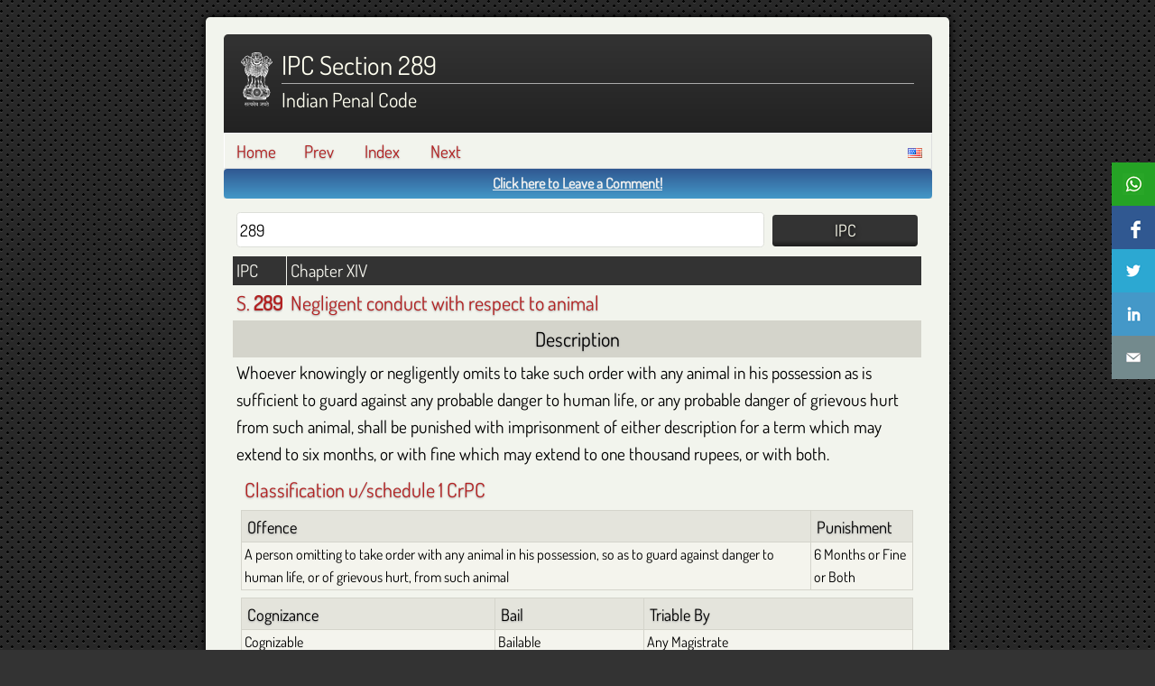

--- FILE ---
content_type: text/html; charset=UTF-8
request_url: https://devgan.in/ipc/section/289/
body_size: 5896
content:
<!DOCTYPE html><html lang='en'><!--//pagetop start--><head><meta charset="utf-8"><meta http-equiv="X-UA-Compatible" content="IE=edge"><title>IPC Section 289 - Negligent conduct with respect to animal | Devgan.in</title><meta name='description' content='I.P.C 289, Negligent conduct with respect to animal, from the Indian Penal Code, by Advocate Raman Devgan'><meta name='keywords' content='IPC 289, Indian Penal Code, Section 289, Bareact, bare act, law, indian law, lawyer reference, law reference, legal act'><meta name='viewport' content='width=device-width,initial-scale=1'><meta property='og:title' content='IPC Section 289 - Negligent conduct with respect to animal'><meta property='og:description' content='I.P.C 289, Negligent conduct with respect to animal, from the Indian Penal Code, by Advocate Raman Devgan'><meta property='og:image' content='https://devgan.in/images/og_devgan.png'><meta property='og:type' content='WebSite'><meta property='og:url' content='https://devgan.in/ipc/section/289/'><meta property='og:site_name' content='A Lawyers Reference'><meta property='fb:admins' content='prince.chandigarh'><meta property='fb:app_id' content='268955743127515'><link rel='shortcut icon' type='image/x-icon' href='/favicon.ico'><link rel='preload' as='font' type='font/woff2' href='/includes/dosis.woff2' crossorigin><!--<link rel='preload' as='image' href='/images/arrow_right.png'>--><!--<link rel='preload' as='image' href='/images/arrow_down.png'>--><link rel='dns-prefetch' href='https://www.google.com'><link rel='dns-prefetch' href='https://www.google-analytics.com'><link rel='dns-prefetch' href='https://translate.googleapis.com'><!--<link rel='prefetch' href='/images/arrow_down.png'>--><!--<link rel='preconnect' href='https://fonts.gstatic.com'>--><!--<link rel='preconnect' href='https://ajax.googleapis.com'>--><!--<link rel='dns-prefetch' href='https://ajax.googleapis.com'>--><!--<link rel='author' href='https://plus.google.com/+RamanDevganChd'>--><!--<link rel='stylesheet' href='https://fonts.googleapis.com/css?family=Dosis'>--><link rel='stylesheet' href='/includes/web.css?v6'><link rel='prev' href='/ipc/index.php?q=288&a=1'>    <link rel='index' href='https://devgan.in/ipc/'>    <link rel='next' href='/ipc/index.php?q=290&a=1'><!--//canonical start--><link rel='canonical' href='https://devgan.in/ipc/section/289/'/><!--//canonical end--><script defer id='jquery-js' src='/jquery/jquery.min.js'></script><script defer id='law-js' src='/includes/inc.law.js?v8'></script><script defer id='my-js' src='/includes/inc.my.js'></script><script defer id='miniTip-js' src='/jquery/jquery.miniTip.min.js'></script><link rel='stylesheet' href='/jquery/miniTip.css'/><script>var a=[], c=[];function myon(evnt,elem,func){if(elem.addEventListener) elem.addEventListener(evnt,func,false);else if(elem.attachEvent){var r=elem.attachEvent("on"+evnt,func);return r;}}function ready(callback){if(document.readyState!='loading') callback();else if(document.addEventListener) document.addEventListener('DOMContentLoaded',callback);else document.attachEvent('onreadystatechange',function(){if(document.readyState=='complete') callback();});}function recheck(check,timeout,callback){ready(function(){if(check!==undefined){if(t) clearTimeout(t);callback();}else{var t=setTimeout(callback,timeout);}});}</script><style>@font-face {font-family:'Dosis';font-style: normal;font-weight: 400;src: url('/includes/dosis.woff2') format('woff2');unicode-range: U+0000-00FF, U+0131, U+0152-0153, U+02BB-02BC, U+02C6, U+02DA, U+02DC, U+2000-206F, U+2074, U+20AC, U+2122, U+2191, U+2193, U+2212, U+2215, U+FEFF, U+FFFD;font-display: block;}body { font-family: Dosis, Cambria, ui-sans-serif, serif; }</style></head><!--//pagetop end--><!--//pageheader start--><body class='base'><a name='top'></a><noscript><div id='notification' style='z-index:9999;position:absolute;left:0;top:0'><div class='overlay' style='position:fixed;top:0;left:0;width:100%;height:100%;background:url("/images/overlay.png")'><div class='notification warnbg' style='position:fixed;left:0;top:24%;width:100%;text-align:center'><div id='notifhead' style='display:block;font-variant:small-caps;border-bottom:1px solid;color:#FFFFF0'>No Javascript</div><div id='notifbody' style='display:inline-block;vertical-align:middle;padding:.25em'>Please Enable Javascript and Cookies and Reload this page!</div></div></div></div></noscript><div id='wrap'><div id='header'><div id='logo' title='Go to Homepage' onClick='javascript:document.location.href="https://devgan.in/";'></div><h1>IPC Section 289</h1><h2 class='header'>Indian Penal Code</h2>    </div><!--//header--><div id='wrapper'><div id='ajaxSpinnerDiv' style='display:none'><span id='ajaxSpinner'></span></div><!--//ajaxSpinnerDiv--><!--//pageheader end--><!--//pagemenu start--><div id='menu'><span id='flag' style='cursor:pointer;float:right;position:relative;top:.25em;right:.5em'><img src='https://devgan.in/images/flags/us.gif' alt='US' width='16' height='11' title='US 3.15.165.118' /></span><span id='misc' style='float:right;position:relative;top:.25em;right:.5em'></span><ul class='nav'><li><a href='/'>Home</a></li><!--<li><a href='/about.php'>About</a></li>--><li><a href='/ipc/index.php?q=288&a=1'>Prev</a></li><li><a href='https://devgan.in/ipc/'>Index</a></li><li><a href='/ipc/index.php?q=290&a=1'>Next</a></li></ul></div><!--//menu--><!--//social start--><div id='notification' style='display:none;'><div class='overlay'><div class='notification'></div></div></div><div id='message-wrap' class='nowrap'><div id='message' style='display:none'>Messages</div></div><div id='fb-root' style='display:none'></div><!--<div id="social"><div class="fb-login-button floatr" data-max-rows="1" data-size="small" data-button-type="login_with" data-show-faces="false" data-auto-logout-link="true" data-use-continue-as="false"></div><div id="fblogin" class="floatr"></div><div id="fblike" class="floatl"><div class="fb-like" data-href="https://devgan.in/ipc/section/289/" data-layout="button_count" data-action="like" data-show-faces="false" data-share="false"></div></div><div id="gplus"><div class="g-plusone" data-annotation="inline" data-width="180"></div></div></div>--><!--//social end--><!--//pagemenu end--><!--//pagecontentopen start--><div id='content'><!--//pagecontentopen end--><!--//search start--><div id='search'><form name='fo1' id='fo1' method='get' action='/ipc/index.php'><table class='search'><tr><td><input type='search' spellcheck='true' name='q' id='q' value='289' onfocus='this.value=""' placeholder='Eg: 302 OR murder'/></td><td><input type='submit' value='IPC'/><input type='hidden' name='a' value='1'/></td></tr></table></form></div><!--//search end--><div class='search'><table class='search'><tr><th class='sec'>IPC</th><th class='title fill'>Chapter XIV</th></tr><tr class='mys-head'><td class='nowrap'><a title='Open in Chapter View' href='https://devgan.in/ipc/chapter_14.php#s289'><h2>S. <strong>289 </strong></h2></a></td><td><a title='Open in Chapter View' href='https://devgan.in/ipc/chapter_14.php#s289'><h2>Negligent conduct with respect to animal</h2></a></td></tr><tr><th colspan='2'><h2>Description</h2></th></tr><tr class='mys-desc'><td colspan='2'><p>Whoever knowingly or negligently omits to take such order with any animal in his possession as is sufficient to guard against any probable danger to human life, or any probable danger of grievous hurt from such animal, shall be punished with imprisonment of either description for a term which may extend to six months, or with fine which may extend to one thousand rupees, or with both.</p></td></tr><tr><td colspan='2'><table summary='Classification of Offence under Schedule I'><tr><td colspan='3'><h2><a title='Open First Schedule of Cr.P.C' href='https://devgan.in/crpc/chapter_38.php'>Classification u/schedule 1 CrPC</a></h2></td></tr><tr><td colspan='3'><table class='sch'><tr><th><h2>Offence</h2></th><th><h2>Punishment</h2></th></tr><tr class='mys-sched'><td><p>A person omitting to take order with any animal in his possession, so as to guard against danger to human life, or of grievous hurt, from such animal</p></td><td><p>6 Months or Fine or Both</p></td></tr></table><table class='sch' style='margin:.5em 0'><tr><th><h2>Cognizance</h2></th><th><h2>Bail</h2></th><th><h2>Triable By</h2></th></tr><tr><td><p>Cognizable</p></td><td><p>Bailable</p></td><td><p>Any Magistrate</p></td></tr></table></td></tr></table></td></tr><tr><td colspan='2'><table summary='Whether Offence is Compoundable or Non-Compoundable'><tr><td colspan='3'><h2><a title='Open Section 320 of Cr.P.C' href='https://devgan.in/crpc/section/320/'>Composition u/s 320 CrPC</a></h2></td></tr><tr><td colspan='3'><table class='sch'><tr><th><h2>Offence is <a>NOT</a> listed under <a title='Open Section 320 of Cr.P.C' href='https://devgan.in/crpc/section/320/'>Compoundable Offences</a></h2></th></tr></table></td></tr></table></td></tr></table></div> <!--//pagecontentclose start--></div><!--//content--></div><!--//wrapper set in pageheader--><!--//pagecontentclose end--><!--//pagefooter start--><div id='footer'><div id='by' class='small'><a href='https://plus.google.com/+RamanDevganChd?rel=author' title='Advocate Raman Devgan'>By Raman Devgan</a><br/><span class='mini em'>Updated: 31 Oct 2022      </span></div><!--//by--><ul class='nav'><li><a name='top' onclick='javascript:$("html,body").animate({scrollTop:0},1000);'>Top</a></li><li><a href='/ipc/index.php?q=288&a=1'>Prev</a></li><li><a href='https://devgan.in/ipc/'>Index</a></li><li><a href='/ipc/index.php?q=290&a=1'>Next</a></li></ul><div id='copyright'>&copy; 2026 A Lawyers Reference<sup>&trade;</sup></div><!--//copyright--><div id='counter'> <!--//online start--><span id='ucount'>153 Users Online</span> &nbsp; | &nbsp; <span id='timetaken'>TimeTaken 0.5087 secs</span><!--//online end--> </div><div id='footer_logo'></div><div id='promote'></div><!--//promote--><div class='small'>&raquo; All Sections Lists:<a href='/all_sections_bns.php' title='Sections in Bharatiya Nyaya Sanhita'>BNS</a> /<a href='/all_sections_ipc.php' title='Sections in Indian Penal Code'>IPC</a> /<a href='/all_sections_crpc.php' title='Sections in Code of Criminal Procedure'>CrPC</a> /<a href='/all_sections_nia.php' title='Sections in Negotiable Instruments Act'>NIA</a> /<a href='/all_sections_hma.php' title='Sections in Hindu Marriage Act'>HMA</a> /<a href='/all_sections_iea.php' title='Sections in Indian Evidence Act'>IEA</a> /<a href='/all_sections_mva.php' title='Sections in Motor Vehicles Act'>MVA</a></div></div><!--//footer--></div><!--//wrap set in pageheader--><!--//social2 start--><div id="share"><ul class="share"><li class='wapp'><form target='_blank' action='https://devgan.in/out.php' method='get'><input id='wapp' type='image' src='https://devgan.in/images/spacer.png' title='Share this Page via Wapp'/><input type='hidden' name='u' value='aHR0cHM6Ly9hcGkud2hhdHNhcHAuY29tL3NlbmQ/cGhvbmU9JnRleHQ9aHR0cHMlM0ElMkYlMkZkZXZnYW4uaW4lMkZpcGMlMkZzZWN0aW9uJTJGMjg5JTJG'/></form><span>&nbsp;</span><script>myon('click',document.querySelector('input#wapp'),function(){if('ga' in window){var tracker=ga.getAll()[0];if(tracker){tracker.send('event','Share','wapp','https://devgan.in/ipc/section/289/');}}});</script></li><li class='facebook'><form target='_blank' action='https://devgan.in/out.php' method='get'><input id='facebook' type='image' src='https://devgan.in/images/spacer.png' title='Share this Page via Facebook'/><input type='hidden' name='u' value='[base64]'/></form><span>&nbsp;</span><script>myon('click',document.querySelector('input#facebook'),function(){if('ga' in window){var tracker=ga.getAll()[0];if(tracker){tracker.send('event','Share','facebook','https://devgan.in/ipc/section/289/');}}});</script></li><li class='twitter'><form target='_blank' action='https://devgan.in/out.php' method='get'><input id='twitter' type='image' src='https://devgan.in/images/spacer.png' title='Share this Page via Twitter'/><input type='hidden' name='u' value='aHR0cHM6Ly90d2l0dGVyLmNvbS9pbnRlbnQvdHdlZXQ/[base64]'/></form><span>&nbsp;</span><script>myon('click',document.querySelector('input#twitter'),function(){if('ga' in window){var tracker=ga.getAll()[0];if(tracker){tracker.send('event','Share','twitter','https://devgan.in/ipc/section/289/');}}});</script></li><li class='linkedin'><form target='_blank' action='https://devgan.in/out.php' method='get'><input id='linkedin' type='image' src='https://devgan.in/images/spacer.png' title='Share this Page via Linkedin'/><input type='hidden' name='u' value='[base64]'/></form><span>&nbsp;</span><script>myon('click',document.querySelector('input#linkedin'),function(){if('ga' in window){var tracker=ga.getAll()[0];if(tracker){tracker.send('event','Share','linkedin','https://devgan.in/ipc/section/289/');}}});</script></li><li class='email'><form target='_blank' action='https://devgan.in/out.php' method='get'><input id='email' type='image' src='https://devgan.in/images/spacer.png' title='Share this Page via Email'/><input type='hidden' name='u' value='aHR0cHM6Ly9kZXZnYW4uaW4vY29udGFjdC5waHA/[base64]'/></form><span>&nbsp;</span><script>myon('click',document.querySelector('input#email'),function(){if('ga' in window){var tracker=ga.getAll()[0];if(tracker){tracker.send('event','Share','email','https://devgan.in/ipc/section/289/');}}});</script></li></ul></div><!--//social2 end--><!--//js start--><script type='text/javascript'>/** Date and Time */var d=new Date();var fd=d.toLocaleString("en-IN", {timeZone: "Asia/Kolkata"});var ft=d.toLocaleTimeString("en-IN", {timeZone: "Asia/Kolkata"});/** Opera mini and IE */ready(function(){var d = document.querySelectorAll('div.sectxt');for(var i=0; i<d.length; i++){if(d[i]){var di = d[i];var hi = d[i].previousElementSibling;var ao = hi.getAttribute('class');if(ao && ao==='alwaysOpen'){hi.setAttribute('class','subOpen');di.setAttribute('style','display:');}else{hi.setAttribute('class','subClose');di.setAttribute('style','display:none');}}}});/** Ajax spinner*/recheck(window.jQuery,100,function(){$(document).ajaxStart(function(){ $("#ajaxSpinnerDiv").show(); }).ajaxStop(function(){ $("#ajaxSpinnerDiv").hide(); });});/** FB errors */recheck(window.notify,500,function(){if(document.location.search.match(/(error_code|error_message)/i)){var h=getQueryVariable('error_code');var m=getQueryVariable('error_message');if(m!==false&&m!==undefined){m=m.replace(/\+/g,' ');m=m.replace(/\%20/g, ' ');}if(h===false){h='';}try{showtip(stop); notify('Error '+h+':'+m,'failbg');}catch(e){};}});/** MiniTip */recheck(window.jQuery,100,function(){if($.fn.miniTip){if($.fn.swipe){var lnk;$('a[title]').on('click',function(e){e.preventDefault();}).miniTip({title:'Touch Me to Activate Link',event:'click',aHide:false,fadeOut:500,stemOff:4,offset:4,show:function(){lnk=$(this).attr('href');$(this).unbind('click').on('click',function(){document.location.href=lnk;});$('#miniTip_c').on('click',function(){document.location.href=lnk;});}});}else{$('*[title]').miniTip({title:"A Lawyer's Reference&trade;",event:'hover',maxW:'320px',fadeOut:500,stemOff:4,offset:4,aHide:true});}}});/** Load swipe if mobile *//** Notify user *//** FB sdk *//*window.fbAsyncInit = function() {FB.init({appId:'268955743127515', cookie:true, xfbml:true, version:'v3.1'});FB.AppEvents.logPageView();};(function(d, s, id){var js, fjs = d.getElementsByTagName(s)[0];if (d.getElementById(id)) {return;}js = d.createElement(s); js.id = id;js.src = "https://connect.facebook.net/en_US/sdk.js";fjs.parentNode.insertBefore(js, fjs);}(document, 'script', 'facebook-jssdk'));*//** Google Translate */myon('load',window,function(){$('span#misc').load('/includes/inc.translate.php');});/** Reload on error */myon('load',window,function(){myon('error',window,function(){if (typeof(Storage) !== "undefined"){var re = Number(sessionStorage.reloadedOnError);if(re < 1){location.reload();sessionStorage.reloadedOnError = re + 1;}else{alert("There was an error! Page Reloaded!");sessionStorage.reloadedOnError = 0;}}});});myon('load',window,function(){var m = $('#message-wrap');var pos = m.position();myon('scroll',window,function(){if(document.location.hash == ""){if(scrollY > pos['top']) m.attr('style','position:fixed;top:0;left:0;width:100%');else m.removeAttr('style');} else {m.removeAttr('style');}});});/** Read more */const canon = document.querySelector("link[rel='canonical']").href;if( canon == "" ) canon = document.location.href;const copyListener = (event) => {const range = window.getSelection().getRangeAt(0),rangeContents = range.cloneContents(),pageLink = `Read more at: ${canon}`,helper = document.createElement("div");helper.appendChild(rangeContents);event.clipboardData.setData("text/plain", `${helper.innerText}\n${pageLink}`);event.clipboardData.setData("text/html", `${helper.innerHTML}<br>${pageLink}`);event.preventDefault();};document.addEventListener("copy", copyListener);</script><!--//js end--><!--//analyticsnew start--><script async src="https://www.googletagmanager.com/gtag/js?id=UA-27188770-1"></script><script>window.dataLayer=window.dataLayer||[];function gtag(){dataLayer.push(arguments);}gtag('js',new Date());gtag('config','UA-27188770-1');</script><!--//analyticsnew end--></body><!--//pagefooter end--></html>